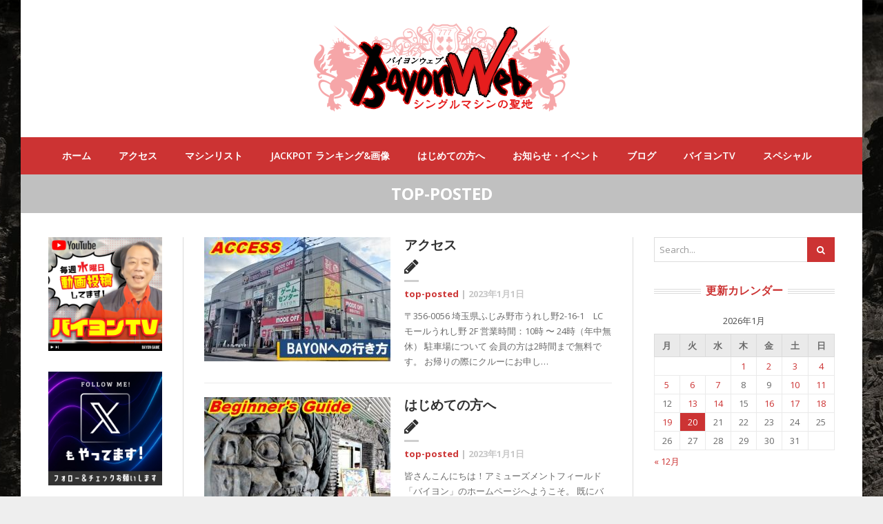

--- FILE ---
content_type: text/html; charset=UTF-8
request_url: http://bayon-game.com/?cat=42
body_size: 52623
content:
<!DOCTYPE html>
<html lang="ja"
	itemscope 
	itemtype="http://schema.org/WebSite" 
	prefix="og: http://ogp.me/ns#" >
<head>
		<!-- Google Tag Manager -->
		<script>(function(w,d,s,l,i){w[l]=w[l]||[];w[l].push({'gtm.start':
			new Date().getTime(),event:'gtm.js'});var f=d.getElementsByTagName(s)[0],
			j=d.createElement(s),dl=l!='dataLayer'?'&l='+l:'';j.async=true;j.src=
			'https://www.googletagmanager.com/gtm.js?id='+i+dl;f.parentNode.insertBefore(j,f);
		})(window,document,'script','dataLayer','GTM-KKZPH5Q');</script>
		<!-- End Google Tag Manager -->
	<meta charset="UTF-8">
	<meta name="viewport" content="width=device-width, initial-scale=1, maximum-scale=1">
	<title>top-posted | 埼玉ふじみ野のゲームセンター｜Bayon（バイヨン）</title>
	<link rel="profile" href="http://gmpg.org/xfn/11">
	<link rel="pingback" href="http://bayon-game.com/xmlrpc.php">
	
<!-- All in One SEO Pack 2.4.4.1 by Michael Torbert of Semper Fi Web Design[672,718] -->
<link rel="canonical" href="http://bayon-game.com/?cat=42" />
<!-- /all in one seo pack -->
<link rel='dns-prefetch' href='//s0.wp.com' />
<link rel='dns-prefetch' href='//fonts.googleapis.com' />
<link rel='dns-prefetch' href='//s.w.org' />
<link rel="alternate" type="application/rss+xml" title="埼玉ふじみ野のゲームセンター｜Bayon（バイヨン） &raquo; フィード" href="http://bayon-game.com/?feed=rss2" />
<link rel="alternate" type="application/rss+xml" title="埼玉ふじみ野のゲームセンター｜Bayon（バイヨン） &raquo; コメントフィード" href="http://bayon-game.com/?feed=comments-rss2" />
<link rel="alternate" type="application/rss+xml" title="埼玉ふじみ野のゲームセンター｜Bayon（バイヨン） &raquo; top-posted カテゴリーのフィード" href="http://bayon-game.com/?feed=rss2&#038;cat=42" />
		<script type="text/javascript">
			window._wpemojiSettings = {"baseUrl":"https:\/\/s.w.org\/images\/core\/emoji\/2.4\/72x72\/","ext":".png","svgUrl":"https:\/\/s.w.org\/images\/core\/emoji\/2.4\/svg\/","svgExt":".svg","source":{"concatemoji":"http:\/\/bayon-game.com\/wp-includes\/js\/wp-emoji-release.min.js?ver=4.9.3"}};
			!function(a,b,c){function d(a,b){var c=String.fromCharCode;l.clearRect(0,0,k.width,k.height),l.fillText(c.apply(this,a),0,0);var d=k.toDataURL();l.clearRect(0,0,k.width,k.height),l.fillText(c.apply(this,b),0,0);var e=k.toDataURL();return d===e}function e(a){var b;if(!l||!l.fillText)return!1;switch(l.textBaseline="top",l.font="600 32px Arial",a){case"flag":return!(b=d([55356,56826,55356,56819],[55356,56826,8203,55356,56819]))&&(b=d([55356,57332,56128,56423,56128,56418,56128,56421,56128,56430,56128,56423,56128,56447],[55356,57332,8203,56128,56423,8203,56128,56418,8203,56128,56421,8203,56128,56430,8203,56128,56423,8203,56128,56447]),!b);case"emoji":return b=d([55357,56692,8205,9792,65039],[55357,56692,8203,9792,65039]),!b}return!1}function f(a){var c=b.createElement("script");c.src=a,c.defer=c.type="text/javascript",b.getElementsByTagName("head")[0].appendChild(c)}var g,h,i,j,k=b.createElement("canvas"),l=k.getContext&&k.getContext("2d");for(j=Array("flag","emoji"),c.supports={everything:!0,everythingExceptFlag:!0},i=0;i<j.length;i++)c.supports[j[i]]=e(j[i]),c.supports.everything=c.supports.everything&&c.supports[j[i]],"flag"!==j[i]&&(c.supports.everythingExceptFlag=c.supports.everythingExceptFlag&&c.supports[j[i]]);c.supports.everythingExceptFlag=c.supports.everythingExceptFlag&&!c.supports.flag,c.DOMReady=!1,c.readyCallback=function(){c.DOMReady=!0},c.supports.everything||(h=function(){c.readyCallback()},b.addEventListener?(b.addEventListener("DOMContentLoaded",h,!1),a.addEventListener("load",h,!1)):(a.attachEvent("onload",h),b.attachEvent("onreadystatechange",function(){"complete"===b.readyState&&c.readyCallback()})),g=c.source||{},g.concatemoji?f(g.concatemoji):g.wpemoji&&g.twemoji&&(f(g.twemoji),f(g.wpemoji)))}(window,document,window._wpemojiSettings);
		</script>
		<style type="text/css">
img.wp-smiley,
img.emoji {
	display: inline !important;
	border: none !important;
	box-shadow: none !important;
	height: 1em !important;
	width: 1em !important;
	margin: 0 .07em !important;
	vertical-align: -0.1em !important;
	background: none !important;
	padding: 0 !important;
}
</style>
<link rel='stylesheet' id='g7-shortcodes-css'  href='http://bayon-game.com/wp-content/plugins/g7-shortcodes/css/shortcodes.css?ver=4.9.3' type='text/css' media='all' />
<link rel='stylesheet' id='contact-form-7-css'  href='http://bayon-game.com/wp-content/plugins/contact-form-7/includes/css/styles.css?ver=4.9.2' type='text/css' media='all' />
<link rel='stylesheet' id='ts_fab_css-css'  href='http://bayon-game.com/wp-content/plugins/fancier-author-box/css/ts-fab.min.css?ver=1.4' type='text/css' media='all' />
<link rel='stylesheet' id='bootstrap-css'  href='http://bayon-game.com/wp-content/themes/headline-news/css/bootstrap.min.css?ver=4.9.3' type='text/css' media='all' />
<link rel='stylesheet' id='font-awesome-css'  href='http://bayon-game.com/wp-content/themes/headline-news/css/font-awesome.min.css?ver=4.9.3' type='text/css' media='all' />
<link rel='stylesheet' id='font-open-sans-css'  href='//fonts.googleapis.com/css?family=Open+Sans%3A300%2C400%2C600%2C700%2C300italic%2C400italic%2C600italic%2C700italic&#038;subset=latin%2Ccyrillic&#038;ver=4.9.3' type='text/css' media='all' />
<link rel='stylesheet' id='font-roboto-condensed-css'  href='//fonts.googleapis.com/css?family=Roboto+Condensed%3A400%2C700&#038;subset=latin%2Ccyrillic&#038;ver=4.9.3' type='text/css' media='all' />
<link rel='stylesheet' id='main-style-css'  href='http://bayon-game.com/wp-content/themes/headline-news/style.css?ver=4.9.3' type='text/css' media='all' />
<link rel='stylesheet' id='prettyPhoto-css'  href='http://bayon-game.com/wp-content/themes/headline-news/css/prettyPhoto.css?ver=4.9.3' type='text/css' media='all' />
<link rel='stylesheet' id='liscroll-css'  href='http://bayon-game.com/wp-content/themes/headline-news/css/jquery.liScroll.css?ver=4.9.3' type='text/css' media='all' />
<link rel='stylesheet' id='color-css'  href='http://bayon-game.com/?css=1&#038;ver=4.9.3' type='text/css' media='all' />
<link rel='stylesheet' id='jetpack_css-css'  href='http://bayon-game.com/wp-content/plugins/jetpack/css/jetpack.css?ver=3.2.2' type='text/css' media='all' />
<!-- This site uses the Yoast Google Analytics plugin v5.1.2 - Universal disabled - https://yoast.com/wordpress/plugins/google-analytics/ -->
<script type="text/javascript">

	var _gaq = _gaq || [];
	_gaq.push(['_setAccount', 'UA-52690872-1']);
	_gaq.push(['_gat._forceSSL']);
	_gaq.push(['_trackPageview']);

	(function () {
		var ga = document.createElement('script');
		ga.type = 'text/javascript';
		ga.async = true;
		ga.src = ('https:' == document.location.protocol ? 'https://ssl' : 'http://www') + '.google-analytics.com/ga.js';
		var s = document.getElementsByTagName('script')[0];
		s.parentNode.insertBefore(ga, s);
	})();

</script>
<!-- / Yoast Google Analytics -->
<script type='text/javascript' src='http://bayon-game.com/wp-includes/js/jquery/jquery.js?ver=1.12.4'></script>
<script type='text/javascript' src='http://bayon-game.com/wp-includes/js/jquery/jquery-migrate.min.js?ver=1.4.1'></script>
<script type='text/javascript' src='http://bayon-game.com/wp-content/plugins/fancier-author-box/js/ts-fab.min.js?ver=1.4'></script>
<link rel='https://api.w.org/' href='http://bayon-game.com/index.php?rest_route=/' />
<link rel="EditURI" type="application/rsd+xml" title="RSD" href="http://bayon-game.com/xmlrpc.php?rsd" />
<link rel="wlwmanifest" type="application/wlwmanifest+xml" href="http://bayon-game.com/wp-includes/wlwmanifest.xml" /> 
<meta name="generator" content="WordPress 4.9.3" />
<link rel="Shortcut Icon" type="image/x-icon" href="http://bayon-game.com/wp-content/uploads/2014/07/af130765f5b103603a8a928709aa5d44.png">
<!-- BEGIN: WP Social Bookmarking Light HEAD -->


<script>
    (function (d, s, id) {
        var js, fjs = d.getElementsByTagName(s)[0];
        if (d.getElementById(id)) return;
        js = d.createElement(s);
        js.id = id;
        js.src = "//connect.facebook.net/ja_JP/sdk.js#xfbml=1&version=v2.7";
        fjs.parentNode.insertBefore(js, fjs);
    }(document, 'script', 'facebook-jssdk'));
</script>

<style type="text/css">
    .wp_social_bookmarking_light{
    border: 0 !important;
    padding: 10px 0 20px 0 !important;
    margin: 0 !important;
}
.wp_social_bookmarking_light div{
    float: left !important;
    border: 0 !important;
    padding: 0 !important;
    margin: 0 5px 0px 0 !important;
    min-height: 30px !important;
    line-height: 18px !important;
    text-indent: 0 !important;
}
.wp_social_bookmarking_light img{
    border: 0 !important;
    padding: 0;
    margin: 0;
    vertical-align: top !important;
}
.wp_social_bookmarking_light_clear{
    clear: both !important;
}
#fb-root{
    display: none;
}
.wsbl_twitter{
    width: 100px;
}
.wsbl_facebook_like iframe{
    max-width: none !important;
}
</style>
<!-- END: WP Social Bookmarking Light HEAD -->
<style type="text/css" id="custom-background-css">
body.custom-background { background-image: url("http://bayon-game.com/wp-content/uploads/2014/07/bg2.jpg"); background-position: center top; background-size: auto; background-repeat: repeat-y; background-attachment: scroll; }
</style>
		<link rel="stylesheet" id="custom-css-css" type="text/css" href="http://bayon-game.com/?custom-css=1&#038;csblog=1&#038;cscache=6&#038;csrev=93" />
		</head>

<body class="archive category category-top-posted category-42 custom-background boxed">
		<!-- Google Tag Manager (noscript) -->
		<noscript><iframe src="https://www.googletagmanager.com/ns.html?id=GTM-KKZPH5Q"
		height="0" width="0" style="display:none;visibility:hidden"></iframe></noscript>
		<!-- End Google Tag Manager (noscript) -->
	<div id="wrapper">
		<header class="top">
			<div class="container">
				
				<div class="row">
					<div class="">
						<div class="logo"><a href="http://bayon-game.com/" rel="home"><img src="http://bayon-game.com/wp-content/uploads/2014/07/bayon-logo2.png" alt="埼玉ふじみ野のゲームセンター｜Bayon（バイヨン）"></a></div>					</div>
					<div class="header-img">
						<img src="http://bayon-game.com/wp-content/uploads/2019/03/img-heder01.png" alt="" onMouseOver="this.src='http://bayon-game.com/wp-content/uploads/2019/03/img-heder02.png'" onMouseOut="this.src='http://bayon-game.com/wp-content/uploads/2019/03/img-heder01.png'">
					</div>
				</div>
			</div>
		</header>

		<nav class="mainnav">
			<div class="container">
				<ul id="mainmenu" class=""><li id="menu-item-71" class="menu-item menu-item-type-custom menu-item-object-custom menu-item-home menu-item-71"><a href="http://bayon-game.com/" onclick="_gaq.push(['_trackEvent', 'outbound-widget-int', 'http://bayon-game.com/', 'ホーム']);" >ホーム</a></li>
<li id="menu-item-50014" class="mobile-access menu-item menu-item-type-post_type menu-item-object-post menu-item-50014"><a href="http://bayon-game.com/?p=49925" onclick="_gaq.push(['_trackEvent', 'outbound-widget-int', 'http://bayon-game.com/?p=49925', 'アクセス']);" >アクセス</a></li>
<li id="menu-item-50012" class="menu-item menu-item-type-post_type menu-item-object-post menu-item-50012"><a href="http://bayon-game.com/?p=49927" onclick="_gaq.push(['_trackEvent', 'outbound-widget-int', 'http://bayon-game.com/?p=49927', 'マシンリスト']);" >マシンリスト</a></li>
<li id="menu-item-475" class="menu-item menu-item-type-post_type menu-item-object-page menu-item-475"><a href="http://bayon-game.com/?page_id=472" onclick="_gaq.push(['_trackEvent', 'outbound-widget-int', 'http://bayon-game.com/?page_id=472', 'Jackpot ランキング&#038;画像']);" >Jackpot ランキング&#038;画像</a></li>
<li id="menu-item-50009" class="menu-item menu-item-type-custom menu-item-object-custom menu-item-has-children menu-item-50009"><a>はじめての方へ</a>
<ul class="sub-menu">
	<li id="menu-item-50008" class="menu-item menu-item-type-post_type menu-item-object-post menu-item-50008"><a href="http://bayon-game.com/?p=49916" onclick="_gaq.push(['_trackEvent', 'outbound-widget-int', 'http://bayon-game.com/?p=49916', 'はじめての方へ']);" >はじめての方へ</a></li>
	<li id="menu-item-50010" class="menu-item menu-item-type-post_type menu-item-object-post menu-item-50010"><a href="http://bayon-game.com/?p=49923" onclick="_gaq.push(['_trackEvent', 'outbound-widget-int', 'http://bayon-game.com/?p=49923', 'バイヨンの楽しみ方']);" >バイヨンの楽しみ方</a></li>
	<li id="menu-item-358" class="menu-item menu-item-type-post_type menu-item-object-page menu-item-358"><a href="http://bayon-game.com/?page_id=355" onclick="_gaq.push(['_trackEvent', 'outbound-widget-int', 'http://bayon-game.com/?page_id=355', 'フロアガイド']);" >フロアガイド</a></li>
</ul>
</li>
<li id="menu-item-324" class="menu-item menu-item-type-post_type menu-item-object-page menu-item-324"><a href="http://bayon-game.com/?page_id=321" onclick="_gaq.push(['_trackEvent', 'outbound-widget-int', 'http://bayon-game.com/?page_id=321', 'お知らせ・イベント']);" >お知らせ・イベント</a></li>
<li id="menu-item-282" class="menu-item menu-item-type-post_type menu-item-object-page menu-item-has-children menu-item-282"><a href="http://bayon-game.com/?page_id=276" onclick="_gaq.push(['_trackEvent', 'outbound-widget-int', 'http://bayon-game.com/?page_id=276', 'ブログ']);" >ブログ</a>
<ul class="sub-menu">
	<li id="menu-item-283" class="menu-item menu-item-type-taxonomy menu-item-object-category menu-item-283"><a href="http://bayon-game.com/?cat=11" onclick="_gaq.push(['_trackEvent', 'outbound-widget-int', 'http://bayon-game.com/?cat=11', 'ごあいさつ']);" >ごあいさつ</a></li>
	<li id="menu-item-291" class="menu-item menu-item-type-taxonomy menu-item-object-category menu-item-291"><a href="http://bayon-game.com/?cat=8" onclick="_gaq.push(['_trackEvent', 'outbound-widget-int', 'http://bayon-game.com/?cat=8', 'クルーの日常']);" >クルーの日常</a></li>
</ul>
</li>
<li id="menu-item-4407" class="menu-item menu-item-type-taxonomy menu-item-object-category menu-item-4407"><a href="http://bayon-game.com/?cat=26" onclick="_gaq.push(['_trackEvent', 'outbound-widget-int', 'http://bayon-game.com/?cat=26', 'バイヨンTV']);" >バイヨンTV</a></li>
<li id="menu-item-444" class="nav-no-click menu-item menu-item-type-custom menu-item-object-custom menu-item-has-children menu-item-444"><a>スペシャル</a>
<ul class="sub-menu">
	<li id="menu-item-290" class="menu-item menu-item-type-taxonomy menu-item-object-category menu-item-290"><a href="http://bayon-game.com/?cat=6" onclick="_gaq.push(['_trackEvent', 'outbound-widget-int', 'http://bayon-game.com/?cat=6', 'NOMUさんのゲーム業界こぼれ話とか']);" >NOMUさんのゲーム業界こぼれ話とか</a></li>
	<li id="menu-item-141" class="menu-item menu-item-type-post_type menu-item-object-page menu-item-141"><a href="http://bayon-game.com/?page_id=131" onclick="_gaq.push(['_trackEvent', 'outbound-widget-int', 'http://bayon-game.com/?page_id=131', 'バイヨン用語辞典']);" >バイヨン用語辞典</a></li>
	<li id="menu-item-16642" class="menu-item menu-item-type-post_type menu-item-object-page menu-item-16642"><a href="http://bayon-game.com/?page_id=16480" onclick="_gaq.push(['_trackEvent', 'outbound-widget-int', 'http://bayon-game.com/?page_id=16480', 'Jackpot 投稿板']);" >Jackpot 投稿板</a></li>
	<li id="menu-item-5656" class="menu-item menu-item-type-post_type menu-item-object-page menu-item-5656"><a href="http://bayon-game.com/?page_id=5632" onclick="_gaq.push(['_trackEvent', 'outbound-widget-int', 'http://bayon-game.com/?page_id=5632', 'リンク集']);" >リンク集</a></li>
</ul>
</li>
</ul>			</div>
		</nav>

		
		<main>
<header class="archive-header">
	<h1 class="page-title">top-posted</h1>
</header>

<div class="container dual-sidebar"><div class="row content-row"><div class="col-md-7 col-md-push-2 col-xs-12"><div class="content">
	
	
		<div class="posts blog-small">
							<article id="post-49925" class="post-49925 post type-post status-publish format-standard has-post-thumbnail hentry category-top-posted">

			<div class="entry-image">
			<a href="http://bayon-game.com/?p=49925"><img src="http://bayon-game.com/wp-content/uploads/2023/04/07ed442e1e7bf152aa3691313c41dc0d-270x180.jpg" alt="アクセス" width="270" height="180"><div class="overlay"><i class="fa fa-plus"></i></div></a>		</div>
	
	<div class="entry-main">
	
		<h2 class="entry-title">
			<a href="http://bayon-game.com/?p=49925">アクセス</a>
		</h2>
		
		<div class="top-meta"><div class="post-format"><i class="fa fa-pencil"></i></div> </div>
		<div class="entry-meta"><span class="entry-category"><a href="http://bayon-game.com/?cat=42" rel="category">top-posted</a></span> | <span class="entry-date updated">
				<a href="http://bayon-game.com/?p=49925">
					<time datetime="2023-01-01 16:00:54">2023年1月1日</time>
				</a>
			</span></div>
		<div class="entry-content">〒356-0056 埼玉県ふじみ野市うれし野2-16-1　LCモールうれし野 2F 営業時間：10時 〜 24時（年中無休） 駐車場について 会員の方は2時間まで無料です。 お帰りの際にクルーにお申し&hellip;</div>	</div>
	<div class="clear"></div>

</article>							<article id="post-49916" class="post-49916 post type-post status-publish format-standard has-post-thumbnail hentry category-top-posted">

			<div class="entry-image">
			<a href="http://bayon-game.com/?p=49916"><img src="http://bayon-game.com/wp-content/uploads/2023/04/d0a7ce797b36e67f6b6015d2639417e3-270x180.jpg" alt="はじめての方へ" width="270" height="180"><div class="overlay"><i class="fa fa-plus"></i></div></a>		</div>
	
	<div class="entry-main">
	
		<h2 class="entry-title">
			<a href="http://bayon-game.com/?p=49916">はじめての方へ</a>
		</h2>
		
		<div class="top-meta"><div class="post-format"><i class="fa fa-pencil"></i></div> </div>
		<div class="entry-meta"><span class="entry-category"><a href="http://bayon-game.com/?cat=42" rel="category">top-posted</a></span> | <span class="entry-date updated">
				<a href="http://bayon-game.com/?p=49916">
					<time datetime="2023-01-01 15:00:02">2023年1月1日</time>
				</a>
			</span></div>
		<div class="entry-content">皆さんこんにちは！アミューズメントフィールド「バイヨン」のホームページへようこそ。 既にバイヨンに遊びに来て頂いている皆さん、いつも本当にありがとうございます。 店舗ではゆっくりお伝えできないようなお&hellip;</div>	</div>
	<div class="clear"></div>

</article>							<article id="post-49923" class="post-49923 post type-post status-publish format-standard has-post-thumbnail hentry category-top-posted">

			<div class="entry-image">
			<a href="http://bayon-game.com/?p=49923"><img src="http://bayon-game.com/wp-content/uploads/2023/04/a20b7ec8cb033a0ad4985908ce1c9e67-270x180.jpg" alt="バイヨンの楽しみ方" width="270" height="180"><div class="overlay"><i class="fa fa-plus"></i></div></a>		</div>
	
	<div class="entry-main">
	
		<h2 class="entry-title">
			<a href="http://bayon-game.com/?p=49923">バイヨンの楽しみ方</a>
		</h2>
		
		<div class="top-meta"><div class="post-format"><i class="fa fa-pencil"></i></div> </div>
		<div class="entry-meta"><span class="entry-category"><a href="http://bayon-game.com/?cat=42" rel="category">top-posted</a></span> | <span class="entry-date updated">
				<a href="http://bayon-game.com/?p=49923">
					<time datetime="2023-01-01 14:00:03">2023年1月1日</time>
				</a>
			</span></div>
		<div class="entry-content">バイヨンをとことん楽しむ為に① メンバーズカード作成のすすめ &nbsp; バイヨンでお得に遊ぶ為にメンバーズカードの作成をお勧めしています。 以下メンバーズカードで出来るや特典などです。 メダルのお&hellip;</div>	</div>
	<div class="clear"></div>

</article>							<article id="post-49927" class="post-49927 post type-post status-publish format-standard has-post-thumbnail hentry category-top-posted">

			<div class="entry-image">
			<a href="http://bayon-game.com/?p=49927"><img src="http://bayon-game.com/wp-content/uploads/2023/04/41aeb428d16e1d18abf999fcddbe9c48-270x180.jpg" alt="設置マシンリスト" width="270" height="180"><div class="overlay"><i class="fa fa-plus"></i></div></a>		</div>
	
	<div class="entry-main">
	
		<h2 class="entry-title">
			<a href="http://bayon-game.com/?p=49927">設置マシンリスト</a>
		</h2>
		
		<div class="top-meta"><div class="post-format"><i class="fa fa-pencil"></i></div> </div>
		<div class="entry-meta"><span class="entry-category"><a href="http://bayon-game.com/?cat=42" rel="category">top-posted</a></span> | <span class="entry-date updated">
				<a href="http://bayon-game.com/?p=49927">
					<time datetime="2023-01-01 13:00:36">2023年1月1日</time>
				</a>
			</span></div>
		<div class="entry-content">▼ メダルゲーム POKER｜ポーカー MECHANICAL SLOT｜メカニカル・スロット VIDEO SLOT｜ビデオ・スロット SINGLE OTHERS｜シングルゲーム・その他 IC BING&hellip;</div>	</div>
	<div class="clear"></div>

</article>					</div>

		
	
</div></div><div class="col-md-2 col-md-pull-7 col-xs-6 sidebar"><div id="custom_html-3" class="widget_text widget widget_custom_html"><div class="textwidget custom-html-widget"><a href="http://bayon-game.com/?cat=26" onclick="_gaq.push(['_trackEvent', 'outbound-widget-int', 'http://bayon-game.com/?cat=26', '']);" ><img class="alignnone size-full" src="http://bayon-game.com/wp-content/uploads/2024/01/240104-bayongame.jpg" alt="banner-news" width="" height="" /></a></div></div><div id="custom_html-4" class="widget_text widget widget_custom_html"><div class="textwidget custom-html-widget"><a href="https://x.com/BayonGame" onclick="_gaq.push(['_trackEvent', 'outbound-widget', 'https://x.com/BayonGame', '']);" ><img class="alignnone size-full" src="http://bayon-game.com/wp-content/uploads/2025/12/x-banner.jpg" alt="banner-news" width="" height="" /></a></div></div><div id="text-10" class="widget widget_text">			<div class="textwidget"><p><a href="http://bayon-game.com/?page_id=53731" onclick="_gaq.push(['_trackEvent', 'outbound-widget-int', 'http://bayon-game.com/?page_id=53731', '']);" ><img src="http://bayon-game.com/wp-content/uploads/2024/07/medalevent.png"></a></p>
<p><a href="http://bayon-game.com/?page_id=16480" onclick="_gaq.push(['_trackEvent', 'outbound-widget-int', 'http://bayon-game.com/?page_id=16480', '']);" ><img src="http://bayon-game.com/wp-content/uploads/2017/03/banner-jpp.jpg"></a></p>
<p><a href="http://bayon-game.com/?p=19339" onclick="_gaq.push(['_trackEvent', 'outbound-widget-int', 'http://bayon-game.com/?p=19339', '']);" ><img src="http://bayon-game.com/wp-content/uploads/2017/08/banner-song.png"></a></p>
</div>
		</div><div id="text-4" class="widget widget_text"><h2 class="widgettitle"><span>人気カテゴリー</span></h2>			<div class="textwidget"><p><a href="http://bayon-game.com/?page_id=321" onclick="_gaq.push(['_trackEvent', 'outbound-widget-int', 'http://bayon-game.com/?page_id=321', '']);" ><img class="alignnone size-full wp-image-1782" src="http://bayon-game.com/wp-content/uploads/2014/10/banner-news.jpg" alt="banner-news" width="336" height="172" /></a></p>
<p><a href="http://bayon-game.com/?page_id=456" onclick="_gaq.push(['_trackEvent', 'outbound-widget-int', 'http://bayon-game.com/?page_id=456', '']);" ><img class="alignnone size-full wp-image-1783" src="http://bayon-game.com/wp-content/uploads/2014/10/banner-ranking.jpg" alt="banner-ranking" width="336" height="172" /></a></p>
<p><a href="http://bayon-game.com/?page_id=449" onclick="_gaq.push(['_trackEvent', 'outbound-widget-int', 'http://bayon-game.com/?page_id=449', '']);" ><img class="alignnone size-full wp-image-1781" src="http://bayon-game.com/wp-content/uploads/2014/10/banner-museum.jpg" alt="banner-museum" width="336" height="172" /></a></p>
<p><a href="http://bayon-game.com/?cat=6" onclick="_gaq.push(['_trackEvent', 'outbound-widget-int', 'http://bayon-game.com/?cat=6', '']);" ><img class="alignnone size-full wp-image-1780" src="http://bayon-game.com/wp-content/uploads/2016/05/banner-master.jpg" alt="banner-master" width="336" height="172" /></a></p>
</div>
		</div><div id="archives-2" class="widget widget_archive"><h2 class="widgettitle"><span>アーカイブ</span></h2>		<label class="screen-reader-text" for="archives-dropdown-2">アーカイブ</label>
		<select id="archives-dropdown-2" name="archive-dropdown" onchange='document.location.href=this.options[this.selectedIndex].value;'>
			
			<option value="">月を選択</option>
				<option value='http://bayon-game.com/?m=202601'> 2026年1月 </option>
	<option value='http://bayon-game.com/?m=202512'> 2025年12月 </option>
	<option value='http://bayon-game.com/?m=202511'> 2025年11月 </option>
	<option value='http://bayon-game.com/?m=202510'> 2025年10月 </option>
	<option value='http://bayon-game.com/?m=202509'> 2025年9月 </option>
	<option value='http://bayon-game.com/?m=202508'> 2025年8月 </option>
	<option value='http://bayon-game.com/?m=202507'> 2025年7月 </option>
	<option value='http://bayon-game.com/?m=202506'> 2025年6月 </option>
	<option value='http://bayon-game.com/?m=202505'> 2025年5月 </option>
	<option value='http://bayon-game.com/?m=202504'> 2025年4月 </option>
	<option value='http://bayon-game.com/?m=202503'> 2025年3月 </option>
	<option value='http://bayon-game.com/?m=202502'> 2025年2月 </option>
	<option value='http://bayon-game.com/?m=202501'> 2025年1月 </option>
	<option value='http://bayon-game.com/?m=202412'> 2024年12月 </option>
	<option value='http://bayon-game.com/?m=202411'> 2024年11月 </option>
	<option value='http://bayon-game.com/?m=202410'> 2024年10月 </option>
	<option value='http://bayon-game.com/?m=202409'> 2024年9月 </option>
	<option value='http://bayon-game.com/?m=202408'> 2024年8月 </option>
	<option value='http://bayon-game.com/?m=202407'> 2024年7月 </option>
	<option value='http://bayon-game.com/?m=202406'> 2024年6月 </option>
	<option value='http://bayon-game.com/?m=202405'> 2024年5月 </option>
	<option value='http://bayon-game.com/?m=202404'> 2024年4月 </option>
	<option value='http://bayon-game.com/?m=202403'> 2024年3月 </option>
	<option value='http://bayon-game.com/?m=202402'> 2024年2月 </option>
	<option value='http://bayon-game.com/?m=202401'> 2024年1月 </option>
	<option value='http://bayon-game.com/?m=202312'> 2023年12月 </option>
	<option value='http://bayon-game.com/?m=202311'> 2023年11月 </option>
	<option value='http://bayon-game.com/?m=202310'> 2023年10月 </option>
	<option value='http://bayon-game.com/?m=202309'> 2023年9月 </option>
	<option value='http://bayon-game.com/?m=202308'> 2023年8月 </option>
	<option value='http://bayon-game.com/?m=202307'> 2023年7月 </option>
	<option value='http://bayon-game.com/?m=202306'> 2023年6月 </option>
	<option value='http://bayon-game.com/?m=202305'> 2023年5月 </option>
	<option value='http://bayon-game.com/?m=202304'> 2023年4月 </option>
	<option value='http://bayon-game.com/?m=202303'> 2023年3月 </option>
	<option value='http://bayon-game.com/?m=202302'> 2023年2月 </option>
	<option value='http://bayon-game.com/?m=202301'> 2023年1月 </option>
	<option value='http://bayon-game.com/?m=202212'> 2022年12月 </option>
	<option value='http://bayon-game.com/?m=202211'> 2022年11月 </option>
	<option value='http://bayon-game.com/?m=202210'> 2022年10月 </option>
	<option value='http://bayon-game.com/?m=202209'> 2022年9月 </option>
	<option value='http://bayon-game.com/?m=202208'> 2022年8月 </option>
	<option value='http://bayon-game.com/?m=202207'> 2022年7月 </option>
	<option value='http://bayon-game.com/?m=202206'> 2022年6月 </option>
	<option value='http://bayon-game.com/?m=202205'> 2022年5月 </option>
	<option value='http://bayon-game.com/?m=202204'> 2022年4月 </option>
	<option value='http://bayon-game.com/?m=202203'> 2022年3月 </option>
	<option value='http://bayon-game.com/?m=202202'> 2022年2月 </option>
	<option value='http://bayon-game.com/?m=202201'> 2022年1月 </option>
	<option value='http://bayon-game.com/?m=202112'> 2021年12月 </option>
	<option value='http://bayon-game.com/?m=202111'> 2021年11月 </option>
	<option value='http://bayon-game.com/?m=202110'> 2021年10月 </option>
	<option value='http://bayon-game.com/?m=202109'> 2021年9月 </option>
	<option value='http://bayon-game.com/?m=202108'> 2021年8月 </option>
	<option value='http://bayon-game.com/?m=202107'> 2021年7月 </option>
	<option value='http://bayon-game.com/?m=202106'> 2021年6月 </option>
	<option value='http://bayon-game.com/?m=202105'> 2021年5月 </option>
	<option value='http://bayon-game.com/?m=202104'> 2021年4月 </option>
	<option value='http://bayon-game.com/?m=202103'> 2021年3月 </option>
	<option value='http://bayon-game.com/?m=202102'> 2021年2月 </option>
	<option value='http://bayon-game.com/?m=202101'> 2021年1月 </option>
	<option value='http://bayon-game.com/?m=202012'> 2020年12月 </option>
	<option value='http://bayon-game.com/?m=202011'> 2020年11月 </option>
	<option value='http://bayon-game.com/?m=202010'> 2020年10月 </option>
	<option value='http://bayon-game.com/?m=202009'> 2020年9月 </option>
	<option value='http://bayon-game.com/?m=202008'> 2020年8月 </option>
	<option value='http://bayon-game.com/?m=202007'> 2020年7月 </option>
	<option value='http://bayon-game.com/?m=202006'> 2020年6月 </option>
	<option value='http://bayon-game.com/?m=202005'> 2020年5月 </option>
	<option value='http://bayon-game.com/?m=202004'> 2020年4月 </option>
	<option value='http://bayon-game.com/?m=202003'> 2020年3月 </option>
	<option value='http://bayon-game.com/?m=202002'> 2020年2月 </option>
	<option value='http://bayon-game.com/?m=202001'> 2020年1月 </option>
	<option value='http://bayon-game.com/?m=201912'> 2019年12月 </option>
	<option value='http://bayon-game.com/?m=201911'> 2019年11月 </option>
	<option value='http://bayon-game.com/?m=201910'> 2019年10月 </option>
	<option value='http://bayon-game.com/?m=201909'> 2019年9月 </option>
	<option value='http://bayon-game.com/?m=201908'> 2019年8月 </option>
	<option value='http://bayon-game.com/?m=201907'> 2019年7月 </option>
	<option value='http://bayon-game.com/?m=201906'> 2019年6月 </option>
	<option value='http://bayon-game.com/?m=201905'> 2019年5月 </option>
	<option value='http://bayon-game.com/?m=201904'> 2019年4月 </option>
	<option value='http://bayon-game.com/?m=201903'> 2019年3月 </option>
	<option value='http://bayon-game.com/?m=201902'> 2019年2月 </option>
	<option value='http://bayon-game.com/?m=201901'> 2019年1月 </option>
	<option value='http://bayon-game.com/?m=201812'> 2018年12月 </option>
	<option value='http://bayon-game.com/?m=201811'> 2018年11月 </option>
	<option value='http://bayon-game.com/?m=201810'> 2018年10月 </option>
	<option value='http://bayon-game.com/?m=201809'> 2018年9月 </option>
	<option value='http://bayon-game.com/?m=201808'> 2018年8月 </option>
	<option value='http://bayon-game.com/?m=201807'> 2018年7月 </option>
	<option value='http://bayon-game.com/?m=201806'> 2018年6月 </option>
	<option value='http://bayon-game.com/?m=201805'> 2018年5月 </option>
	<option value='http://bayon-game.com/?m=201804'> 2018年4月 </option>
	<option value='http://bayon-game.com/?m=201803'> 2018年3月 </option>
	<option value='http://bayon-game.com/?m=201802'> 2018年2月 </option>
	<option value='http://bayon-game.com/?m=201801'> 2018年1月 </option>
	<option value='http://bayon-game.com/?m=201712'> 2017年12月 </option>
	<option value='http://bayon-game.com/?m=201711'> 2017年11月 </option>
	<option value='http://bayon-game.com/?m=201710'> 2017年10月 </option>
	<option value='http://bayon-game.com/?m=201709'> 2017年9月 </option>
	<option value='http://bayon-game.com/?m=201708'> 2017年8月 </option>
	<option value='http://bayon-game.com/?m=201707'> 2017年7月 </option>
	<option value='http://bayon-game.com/?m=201706'> 2017年6月 </option>
	<option value='http://bayon-game.com/?m=201705'> 2017年5月 </option>
	<option value='http://bayon-game.com/?m=201704'> 2017年4月 </option>
	<option value='http://bayon-game.com/?m=201703'> 2017年3月 </option>
	<option value='http://bayon-game.com/?m=201702'> 2017年2月 </option>
	<option value='http://bayon-game.com/?m=201701'> 2017年1月 </option>
	<option value='http://bayon-game.com/?m=201612'> 2016年12月 </option>
	<option value='http://bayon-game.com/?m=201611'> 2016年11月 </option>
	<option value='http://bayon-game.com/?m=201610'> 2016年10月 </option>
	<option value='http://bayon-game.com/?m=201609'> 2016年9月 </option>
	<option value='http://bayon-game.com/?m=201608'> 2016年8月 </option>
	<option value='http://bayon-game.com/?m=201607'> 2016年7月 </option>
	<option value='http://bayon-game.com/?m=201606'> 2016年6月 </option>
	<option value='http://bayon-game.com/?m=201605'> 2016年5月 </option>
	<option value='http://bayon-game.com/?m=201604'> 2016年4月 </option>
	<option value='http://bayon-game.com/?m=201603'> 2016年3月 </option>
	<option value='http://bayon-game.com/?m=201602'> 2016年2月 </option>
	<option value='http://bayon-game.com/?m=201601'> 2016年1月 </option>
	<option value='http://bayon-game.com/?m=201512'> 2015年12月 </option>
	<option value='http://bayon-game.com/?m=201511'> 2015年11月 </option>
	<option value='http://bayon-game.com/?m=201510'> 2015年10月 </option>
	<option value='http://bayon-game.com/?m=201509'> 2015年9月 </option>
	<option value='http://bayon-game.com/?m=201508'> 2015年8月 </option>
	<option value='http://bayon-game.com/?m=201507'> 2015年7月 </option>
	<option value='http://bayon-game.com/?m=201506'> 2015年6月 </option>
	<option value='http://bayon-game.com/?m=201505'> 2015年5月 </option>
	<option value='http://bayon-game.com/?m=201504'> 2015年4月 </option>
	<option value='http://bayon-game.com/?m=201503'> 2015年3月 </option>
	<option value='http://bayon-game.com/?m=201502'> 2015年2月 </option>
	<option value='http://bayon-game.com/?m=201501'> 2015年1月 </option>
	<option value='http://bayon-game.com/?m=201412'> 2014年12月 </option>
	<option value='http://bayon-game.com/?m=201411'> 2014年11月 </option>
	<option value='http://bayon-game.com/?m=201410'> 2014年10月 </option>
	<option value='http://bayon-game.com/?m=201409'> 2014年9月 </option>
	<option value='http://bayon-game.com/?m=201408'> 2014年8月 </option>
	<option value='http://bayon-game.com/?m=201407'> 2014年7月 </option>

		</select>
		</div><div id="nav_menu-3" class="widget widget_nav_menu"><h2 class="widgettitle"><span>カテゴリー</span></h2><div class="menu-%e3%82%b5%e3%82%a4%e3%83%89%e3%83%90%e3%83%bc%ef%bc%88%e3%82%ab%e3%83%86%e3%82%b4%e3%83%aa%ef%bc%89-container"><ul id="menu-%e3%82%b5%e3%82%a4%e3%83%89%e3%83%90%e3%83%bc%ef%bc%88%e3%82%ab%e3%83%86%e3%82%b4%e3%83%aa%ef%bc%89" class="menu"><li id="menu-item-461" class="menu-item menu-item-type-taxonomy menu-item-object-category menu-item-461"><a href="http://bayon-game.com/?cat=11" onclick="_gaq.push(['_trackEvent', 'outbound-widget-int', 'http://bayon-game.com/?cat=11', 'ごあいさつ']);" >ごあいさつ</a></li>
<li id="menu-item-462" class="menu-item menu-item-type-taxonomy menu-item-object-category menu-item-462"><a href="http://bayon-game.com/?cat=4" onclick="_gaq.push(['_trackEvent', 'outbound-widget-int', 'http://bayon-game.com/?cat=4', 'お知らせ・イベント案内']);" >お知らせ・イベント案内</a></li>
<li id="menu-item-466" class="menu-item menu-item-type-taxonomy menu-item-object-category menu-item-466"><a href="http://bayon-game.com/?cat=6" onclick="_gaq.push(['_trackEvent', 'outbound-widget-int', 'http://bayon-game.com/?cat=6', 'NOMUさんのゲーム業界こぼれ話とか']);" >NOMUさんのゲーム業界こぼれ話とか</a></li>
<li id="menu-item-11549" class="menu-item menu-item-type-taxonomy menu-item-object-category menu-item-11549"><a href="http://bayon-game.com/?cat=26" onclick="_gaq.push(['_trackEvent', 'outbound-widget-int', 'http://bayon-game.com/?cat=26', 'バイヨンTV']);" >バイヨンTV</a></li>
<li id="menu-item-471" class="menu-item menu-item-type-post_type menu-item-object-page menu-item-471"><a href="http://bayon-game.com/?page_id=456" onclick="_gaq.push(['_trackEvent', 'outbound-widget-int', 'http://bayon-game.com/?page_id=456', 'JPランキング']);" >JPランキング</a></li>
<li id="menu-item-1627" class="menu-item menu-item-type-taxonomy menu-item-object-category menu-item-1627"><a href="http://bayon-game.com/?cat=21" onclick="_gaq.push(['_trackEvent', 'outbound-widget-int', 'http://bayon-game.com/?cat=21', 'JPランキング 月間総決算']);" >JPランキング 月間総決算</a></li>
<li id="menu-item-474" class="menu-item menu-item-type-post_type menu-item-object-page menu-item-474"><a href="http://bayon-game.com/?page_id=472" onclick="_gaq.push(['_trackEvent', 'outbound-widget-int', 'http://bayon-game.com/?page_id=472', 'Jackpot 出ました！']);" >Jackpot 出ました！</a></li>
<li id="menu-item-470" class="menu-item menu-item-type-post_type menu-item-object-page menu-item-470"><a href="http://bayon-game.com/?page_id=449" onclick="_gaq.push(['_trackEvent', 'outbound-widget-int', 'http://bayon-game.com/?page_id=449', 'Jackpot ミュージアム']);" >Jackpot ミュージアム</a></li>
<li id="menu-item-16643" class="menu-item menu-item-type-post_type menu-item-object-page menu-item-16643"><a href="http://bayon-game.com/?page_id=16480" onclick="_gaq.push(['_trackEvent', 'outbound-widget-int', 'http://bayon-game.com/?page_id=16480', 'Jackpot 投稿板']);" >Jackpot 投稿板</a></li>
<li id="menu-item-467" class="menu-item menu-item-type-taxonomy menu-item-object-category menu-item-467"><a href="http://bayon-game.com/?cat=8" onclick="_gaq.push(['_trackEvent', 'outbound-widget-int', 'http://bayon-game.com/?cat=8', 'クルーの日常']);" >クルーの日常</a></li>
</ul></div></div><div id="nav_menu-2" class="widget widget_nav_menu"><h2 class="widgettitle"><span>マシンリスト</span></h2><div class="menu-%e3%83%9e%e3%82%b7%e3%83%b3%e3%83%aa%e3%82%b9%e3%83%88-container"><ul id="menu-%e3%83%9e%e3%82%b7%e3%83%b3%e3%83%aa%e3%82%b9%e3%83%88" class="menu"><li id="menu-item-50013" class="menu-item menu-item-type-post_type menu-item-object-post menu-item-50013"><a href="http://bayon-game.com/?p=49927" onclick="_gaq.push(['_trackEvent', 'outbound-widget-int', 'http://bayon-game.com/?p=49927', '設置マシンリスト']);" >設置マシンリスト</a></li>
<li id="menu-item-180" class="nav-no-click menu-item menu-item-type-custom menu-item-object-custom menu-item-has-children menu-item-180"><a>メダルゲーム</a>
<ul class="sub-menu">
	<li id="menu-item-52676" class="menu-item menu-item-type-custom menu-item-object-custom menu-item-52676"><a href="/?p=49927#section1">POKER｜ポーカー</a></li>
	<li id="menu-item-52677" class="menu-item menu-item-type-custom menu-item-object-custom menu-item-52677"><a href="/?p=49927#section2">MECHANICAL SLOT｜メカニカル・スロット</a></li>
	<li id="menu-item-52678" class="menu-item menu-item-type-custom menu-item-object-custom menu-item-52678"><a href="/?p=49927#section3">VIDEO SLOT｜ビデオ・スロット</a></li>
	<li id="menu-item-52679" class="menu-item menu-item-type-custom menu-item-object-custom menu-item-52679"><a href="/?p=49927#section4">SINGLE OTHERS｜シングルゲーム・その他</a></li>
	<li id="menu-item-52680" class="menu-item menu-item-type-custom menu-item-object-custom menu-item-52680"><a href="/?p=49927#section5">IC BINGO｜アイシー・ビンゴ</a></li>
	<li id="menu-item-52681" class="menu-item menu-item-type-custom menu-item-object-custom menu-item-52681"><a href="/?p=49927#section6">http://PUSHER｜プッシャー</a></li>
	<li id="menu-item-52682" class="menu-item menu-item-type-custom menu-item-object-custom menu-item-52682"><a href="/?p=49927#section7">DERBY｜ダービー</a></li>
	<li id="menu-item-52683" class="menu-item menu-item-type-custom menu-item-object-custom menu-item-52683"><a href="/?p=49927#section8">OTHERS｜その他</a></li>
</ul>
</li>
<li id="menu-item-181" class="nav-no-click menu-item menu-item-type-custom menu-item-object-custom menu-item-has-children menu-item-181"><a href="#">アーケードゲーム</a>
<ul class="sub-menu">
	<li id="menu-item-52684" class="menu-item menu-item-type-custom menu-item-object-custom menu-item-52684"><a href="/?p=49927#section9">音楽ゲーム</a></li>
	<li id="menu-item-52685" class="menu-item menu-item-type-custom menu-item-object-custom menu-item-52685"><a href="/?p=49927#section10">麻雀ゲーム</a></li>
	<li id="menu-item-52686" class="menu-item menu-item-type-custom menu-item-object-custom menu-item-52686"><a href="/?p=49927#section11">ドライブゲーム</a></li>
	<li id="menu-item-52687" class="menu-item menu-item-type-custom menu-item-object-custom menu-item-52687"><a href="/?p=49927#section12">その他 ビデオゲーム</a></li>
</ul>
</li>
</ul></div></div></div><div class="col-md-3 col-xs-6 sidebar"><div id="search-2" class="widget widget_search"><form action="http://bayon-game.com/" class="searchform" method="get" role="search">	<div class="clearfix">		<input type="text" class="s" name="s" placeholder="Search...">		<button type="submit" class="searchsubmit"><i class="fa fa-search"></i></button>	</div></form></div><div id="calendar-2" class="widget widget_calendar"><h2 class="widgettitle"><span>更新カレンダー</span></h2><div id="calendar_wrap" class="calendar_wrap"><table id="wp-calendar">
	<caption>2026年1月</caption>
	<thead>
	<tr>
		<th scope="col" title="月曜日">月</th>
		<th scope="col" title="火曜日">火</th>
		<th scope="col" title="水曜日">水</th>
		<th scope="col" title="木曜日">木</th>
		<th scope="col" title="金曜日">金</th>
		<th scope="col" title="土曜日">土</th>
		<th scope="col" title="日曜日">日</th>
	</tr>
	</thead>

	<tfoot>
	<tr>
		<td colspan="3" id="prev"><a href="http://bayon-game.com/?m=202512">&laquo; 12月</a></td>
		<td class="pad">&nbsp;</td>
		<td colspan="3" id="next" class="pad">&nbsp;</td>
	</tr>
	</tfoot>

	<tbody>
	<tr>
		<td colspan="3" class="pad">&nbsp;</td><td><a href="http://bayon-game.com/?m=20260101" aria-label="2026年1月1日 に投稿を公開">1</a></td><td><a href="http://bayon-game.com/?m=20260102" aria-label="2026年1月2日 に投稿を公開">2</a></td><td><a href="http://bayon-game.com/?m=20260103" aria-label="2026年1月3日 に投稿を公開">3</a></td><td><a href="http://bayon-game.com/?m=20260104" aria-label="2026年1月4日 に投稿を公開">4</a></td>
	</tr>
	<tr>
		<td><a href="http://bayon-game.com/?m=20260105" aria-label="2026年1月5日 に投稿を公開">5</a></td><td><a href="http://bayon-game.com/?m=20260106" aria-label="2026年1月6日 に投稿を公開">6</a></td><td><a href="http://bayon-game.com/?m=20260107" aria-label="2026年1月7日 に投稿を公開">7</a></td><td>8</td><td>9</td><td><a href="http://bayon-game.com/?m=20260110" aria-label="2026年1月10日 に投稿を公開">10</a></td><td><a href="http://bayon-game.com/?m=20260111" aria-label="2026年1月11日 に投稿を公開">11</a></td>
	</tr>
	<tr>
		<td>12</td><td><a href="http://bayon-game.com/?m=20260113" aria-label="2026年1月13日 に投稿を公開">13</a></td><td><a href="http://bayon-game.com/?m=20260114" aria-label="2026年1月14日 に投稿を公開">14</a></td><td>15</td><td><a href="http://bayon-game.com/?m=20260116" aria-label="2026年1月16日 に投稿を公開">16</a></td><td><a href="http://bayon-game.com/?m=20260117" aria-label="2026年1月17日 に投稿を公開">17</a></td><td><a href="http://bayon-game.com/?m=20260118" aria-label="2026年1月18日 に投稿を公開">18</a></td>
	</tr>
	<tr>
		<td><a href="http://bayon-game.com/?m=20260119" aria-label="2026年1月19日 に投稿を公開">19</a></td><td id="today">20</td><td>21</td><td>22</td><td>23</td><td>24</td><td>25</td>
	</tr>
	<tr>
		<td>26</td><td>27</td><td>28</td><td>29</td><td>30</td><td>31</td>
		<td class="pad" colspan="1">&nbsp;</td>
	</tr>
	</tbody>
	</table></div></div><div id="text-2" class="widget widget_text"><h2 class="widgettitle"><span>About</span></h2>			<div class="textwidget"><p><a href="http://bayon-game.com/wp-content/uploads/2014/07/outside.jpg" onclick="_gaq.push(['_trackEvent', 'outbound-widget-int', 'http://bayon-game.com/wp-content/uploads/2014/07/outside.jpg', '']);" ><img class="alignnone wp-image-217 size-full" src="http://bayon-game.com/wp-content/uploads/2014/07/outside.jpg" alt="outside" width="600" height="402" /></a></p>
<p><span style="font-size: 9pt;">Bayon（バイヨン）は、埼玉県ふじみ野にあるゲームセンター。最大の特徴はメダルゲーム（シングルマシン）の数と種類。週末や各種イベントでは日本中からお客様がお見えになるほどです。もちろんメダルゲーム以外にも音楽・景品など勢揃い。ぜひ一度遊びに来て下さい。<br />
■ 営業時間 10時 〜 24時 / 年中無休</span></p>
</div>
		</div><div id="text-3" class="widget widget_text"><h2 class="widgettitle"><span>Access Map</span></h2>			<div class="textwidget"><img src="http://bayon-game.com/wp-content/uploads/2014/07/map1.jpg" alt="バイヨン　行き方"/></div>
		</div><div id="g7_posts-5" class="widget widget_g7_posts"><h2 class="widgettitle"><span>お知らせ</span></h2><ul><li class="post2"><div class="block-top"><a href="http://bayon-game.com/?p=58579"><img src="http://bayon-game.com/wp-content/uploads/2026/01/b3969e24bc6fab450fb2bc0c5f8ce360-263x170.png" alt="部門別シグマJPランキング　最新ランキング" width="263" height="170"><div class="overlay"><i class="fa fa-plus"></i></div></a></div><div class="block-content"><h4 class="block-heading"><a href="http://bayon-game.com/?p=58579">部門別シグマJPランキング　最新ランキング</a></h4><div class="block-meta"><span class="entry-date updated">
				<a href="http://bayon-game.com/?p=58579">
					<time datetime="2026-01-17 20:03:50">2026年1月17日</time>
				</a>
			</span></div><div class="clear"></div><div class="block-excerpt">更新日　1月17日（20：00） &nb&hellip;</div></div></li><li class="post2"><div class="block-top"><a href="http://bayon-game.com/?p=58582"><img src="http://bayon-game.com/wp-content/uploads/2026/01/b3969e24bc6fab450fb2bc0c5f8ce360-263x170.png" alt="部門シグマJPランキング　～BSZ・BSX・マルチゲーム部門～" width="263" height="170"><div class="overlay"><i class="fa fa-plus"></i></div></a></div><div class="block-content"><h4 class="block-heading"><a href="http://bayon-game.com/?p=58582">部門シグマJPランキング　～BSZ・BSX・マルチゲーム部門～</a></h4><div class="block-meta"><span class="entry-date updated">
				<a href="http://bayon-game.com/?p=58582">
					<time datetime="2026-01-17 20:02:54">2026年1月17日</time>
				</a>
			</span></div><div class="clear"></div><div class="block-excerpt">更新日　1月17日（20：00） &nb&hellip;</div></div></li><li class="post2"><div class="block-top"><a href="http://bayon-game.com/?p=58584"><img src="http://bayon-game.com/wp-content/uploads/2026/01/b3969e24bc6fab450fb2bc0c5f8ce360-263x170.png" alt="部門別シグマJPランキング　～スロットマシン部門～" width="263" height="170"><div class="overlay"><i class="fa fa-plus"></i></div></a></div><div class="block-content"><h4 class="block-heading"><a href="http://bayon-game.com/?p=58584">部門別シグマJPランキング　～スロットマシン部門～</a></h4><div class="block-meta"><span class="entry-date updated">
				<a href="http://bayon-game.com/?p=58584">
					<time datetime="2026-01-17 20:01:07">2026年1月17日</time>
				</a>
			</span></div><div class="clear"></div><div class="block-excerpt">更新日　1月17日（20：00） &nb&hellip;</div></div></li><li class="post2"><div class="block-top"><a href="http://bayon-game.com/?p=58586"><img src="http://bayon-game.com/wp-content/uploads/2026/01/b3969e24bc6fab450fb2bc0c5f8ce360-263x170.png" alt="部門シグマJPランキング　～ポーカーマシン部門～" width="263" height="170"><div class="overlay"><i class="fa fa-plus"></i></div></a></div><div class="block-content"><h4 class="block-heading"><a href="http://bayon-game.com/?p=58586">部門シグマJPランキング　～ポーカーマシン部門～</a></h4><div class="block-meta"><span class="entry-date updated">
				<a href="http://bayon-game.com/?p=58586">
					<time datetime="2026-01-17 20:00:43">2026年1月17日</time>
				</a>
			</span></div><div class="clear"></div><div class="block-excerpt">更新日　1月17日（20：00） &nb&hellip;</div></div></li></ul></div></div></div></div>
		</main>
				<footer class="bottom">
			<div class="container">
				<span style="color: #fff;">Copyright © Bayon, All Rights Reserved.</span>			</div>
		</footer>
	</div>

<!-- BEGIN: WP Social Bookmarking Light FOOTER -->
    <script>!function(d,s,id){var js,fjs=d.getElementsByTagName(s)[0],p=/^http:/.test(d.location)?'http':'https';if(!d.getElementById(id)){js=d.createElement(s);js.id=id;js.src=p+'://platform.twitter.com/widgets.js';fjs.parentNode.insertBefore(js,fjs);}}(document, 'script', 'twitter-wjs');</script>

    <script src="https://apis.google.com/js/platform.js" async defer>
        {lang: "ja"}
    </script>

<!-- END: WP Social Bookmarking Light FOOTER -->
<script type='text/javascript' src='http://bayon-game.com/wp-content/plugins/g7-shortcodes/js/shortcodes.js?ver=4.9.3'></script>
<script type='text/javascript'>
/* <![CDATA[ */
var wpcf7 = {"apiSettings":{"root":"http:\/\/bayon-game.com\/index.php?rest_route=\/contact-form-7\/v1","namespace":"contact-form-7\/v1"},"recaptcha":{"messages":{"empty":"\u3042\u306a\u305f\u304c\u30ed\u30dc\u30c3\u30c8\u3067\u306f\u306a\u3044\u3053\u3068\u3092\u8a3c\u660e\u3057\u3066\u304f\u3060\u3055\u3044\u3002"}}};
/* ]]> */
</script>
<script type='text/javascript' src='http://bayon-game.com/wp-content/plugins/contact-form-7/includes/js/scripts.js?ver=4.9.2'></script>
<script type='text/javascript' src='http://s0.wp.com/wp-content/js/devicepx-jetpack.js?ver=202604'></script>
<script type='text/javascript' src='http://bayon-game.com/wp-content/themes/headline-news/js/jquery.fitvids.js?ver=4.9.3'></script>
<script type='text/javascript' src='http://bayon-game.com/wp-content/themes/headline-news/js/jquery.prettyPhoto.js?ver=4.9.3'></script>
<script type='text/javascript' src='http://bayon-game.com/wp-content/themes/headline-news/js/jquery.mobilemenu.js?ver=4.9.3'></script>
<script type='text/javascript' src='http://bayon-game.com/wp-content/themes/headline-news/js/jquery.liScroll.js?ver=4.9.3'></script>
<script type='text/javascript'>
/* <![CDATA[ */
var g7 = {"ajaxurl":"http:\/\/bayon-game.com\/wp-admin\/admin-ajax.php","slider_animation":"slide","slider_slideshowSpeed":"7000","slider_animationSpeed":"600","slider_pauseOnHover":"1","navigate_text":"Navigate to...","rtl":""};
/* ]]> */
</script>
<script type='text/javascript' src='http://bayon-game.com/wp-content/themes/headline-news/js/scripts.js?ver=4.9.3'></script>
<script type='text/javascript' src='http://bayon-game.com/wp-includes/js/wp-embed.min.js?ver=4.9.3'></script>
</body>
</html>


--- FILE ---
content_type: text/css
request_url: http://bayon-game.com/?custom-css=1&csblog=1&cscache=6&csrev=93
body_size: 3955
content:
.postid-49925 .entry-meta,.postid-49925 p.single-pv{display:none}.postid-49916 .entry-meta,.postid-49916 p.single-pv{display:none}.postid-49923 .entry-meta,.postid-49923 p.single-pv{display:none}.postid-49927 .entry-meta,.postid-49927 p.single-pv{display:none}.review h2{font-family:"ヒラギノ角ゴ Pro W3", "Hiragino Kaku Gothic Pro", Osaka, "ＭＳ Ｐゴシック", "MS PGothic", Helvetica, Arial, sans-serif;text-transform:none}.single-post iframe.wp-embedded-content{width:100%}table.machine-state td.m-title{width:70%;line-height:1.7;padding:6px 10px}table.machine-state td.m-state{width:30%;line-height:1.7;padding:6px 10px;text-align:center}table.machine-state td.m-state-out{width:30%;line-height:1.7;padding:6px 10px;text-align:center;background-color:#c33;color:#fff}table.machine-state tr.not-display{display:none}#mainmenu > li > a{padding:0 20px}@media screen and ( max-width:991px ){.dual-sidebar .content{padding:0;border-left:none;border-right:none}}ul.crew-list{list-style:none;margin-left:0 !important;padding-left:0 !important}ul.crew-list li{display:block;width:48%;float:left;padding-left:0 !important;margin-left:0 !important;margin-bottom:20px;background:#EFEFEF;padding-bottom:20px;text-align:center}ul.crew-list li:nth-child(2n){margin-left:4% !important}ul.crew-list li a{background:#C33;color:#fff;display:table;margin:15px auto 0;padding:10px 20px}ul.crew-list li a:hover{background:#7c1313}.clearfix:after{content:" ";display:block;clear:both}@media (max-width: 600px){ul.crew-list li{width:100%}ul.crew-list li:nth-child(2n){margin-left:0 !important}}.entry-content h2{border-left:10px solid #ca392f;margin-left:-30px;padding:15px 0 15px 20px;font-weight:700}.entry-content h3{border-bottom:2px solid #ca392f;padding-bottom:5px;font-weight:700}.entry-content h4{border-bottom:2px solid silver;padding-bottom:3px}@media screen and (min-width: 1020px){header.top div.container div.row h1.logo,header.top div.container div.row div.logo{width:378px !important;margin-top:30px}header.top div.container div.row{position:relative}.header-img{position:absolute;right:0;top:0}}@media screen and (max-width: 1019px){div.header-img img{display:none}}.single-post div.entry-meta{margin-bottom:15px}.single-pv{background:#ca392f;color:#fff;padding:2px 10px 3px;display:table;border-radius:3px;-webkit-border-radius:3px;-moz-border-radius:3px;font-size:11px}@media screen and (min-width: 769px){#menu-item-10142{display:none}}@media screen and (max-width: 769px){.access2{display:none}}.button-jp-post{background-color:#045FDA;color:#fff;font-weight:700;padding:6px 12px;border-radius:3px;text-decoration:none}.button-jp-post:hover{color:#fff}.category-baynon-illust-official .ts-fab-wrapper,.category-baynon-illust .ts-fab-wrapper{display:none !important}.box1{padding:.5em 1em;margin:2em 0;font-weight:700;border:solid 3px #000}.box1 p{margin:0;padding:0}.box-notice{margin:2em 0;background:#dcefff}.box-notice .box-title{font-size:1.2em;background:#5fb3f5;padding:4px;text-align:center;color:#FFF;font-weight:700;letter-spacing:.05em}.box-notice p{padding:15px 20px;margin:0}.postid-49927 .tiled-gallery{clear:both;margin:0;overflow:hidden}.top .header-img{display:none !important}header.top .container > .row{display:flex !important}header.top .container > .row > *{float:none !important}header.top .container > .row > div:first-child{width:100% !important;text-align:center !important}header.top .site-title,header.top .site-title a,header.top .container > .row > div:first-child h1,header.top .container > .row > div:first-child a,header.top .container > .row > div:first-child img{display:inline-block !important;float:none !important;margin:0 auto!important;max-width:100%;height:auto}header.top .container > .row > div:first-child{padding:0}.logo{display:inline-block !important;float:none !important;margin:0 auto!important;max-width:100%;height:auto}.home .content > .block:first-child .block-meta{display:none}